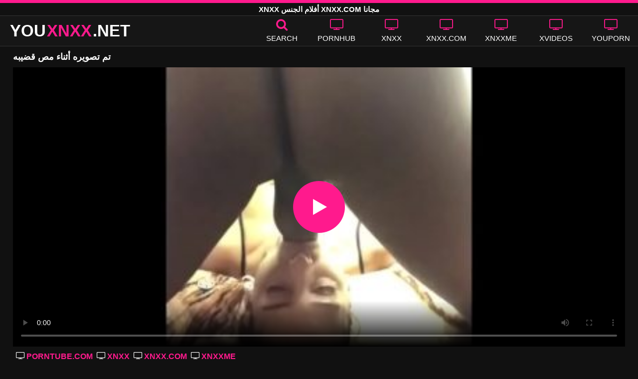

--- FILE ---
content_type: text/html; charset=UTF-8
request_url: https://youxnxx.net/%D8%AA%D9%85-%D8%AA%D8%B5%D9%88%D9%8A%D8%B1%D9%87-%D8%A3%D8%AB%D9%86%D8%A7%D8%A1-%D9%85%D8%B5-%D9%82%D8%B6%D9%8A%D8%A8%D9%87/
body_size: 10632
content:
<!DOCTYPE html><html lang=ar><head><meta charset="utf-8"><meta name="viewport" content="width=device-width, initial-scale=1"><title>تم تصويره أثناء مص قضيبه</title><meta name="description" content="هل تبحث عن أحدث تم تصويره أثناء مص قضيبه إباحي؟ انت في المكان الصحيح! هنا في YOUXNXX.NET لدينا أحدث مقاطع فيديو جنسية عالية الدقة تم تصويره أثناء مص قضيبه!"><meta property="og:type" content="video.other"><meta property="og:title" content="تم تصويره أثناء مص قضيبه"><meta property="og:description" content="هل تبحث عن أحدث تم تصويره أثناء مص قضيبه إباحي؟ انت في المكان الصحيح! هنا في YOUXNXX.NET لدينا أحدث مقاطع فيديو جنسية عالية الدقة تم تصويره أثناء مص قضيبه!"><meta property="og:url" content="https://youxnxx.net/%d8%aa%d9%85-%d8%aa%d8%b5%d9%88%d9%8a%d8%b1%d9%87-%d8%a3%d8%ab%d9%86%d8%a7%d8%a1-%d9%85%d8%b5-%d9%82%d8%b6%d9%8a%d8%a8%d9%87/"><meta property="og:site_name" content="أشرطة الفيديو الإباحية XNXX - أفلام الجنس المجانية XNXX.COM"><meta name="twitter:card" content="summary_large_image"><meta name="twitter:title" content="تم تصويره أثناء مص قضيبه"><meta name="twitter:description" content="هل تبحث عن أحدث تم تصويره أثناء مص قضيبه إباحي؟ انت في المكان الصحيح! هنا في YOUXNXX.NET لدينا أحدث مقاطع فيديو جنسية عالية الدقة تم تصويره أثناء مص قضيبه!"><meta name="twitter:image" content="https://youxnxx.net/thumbs/2997/2997.jpg"><link rel="shortcut icon" href=https://youxnxx.net/favicon.ico type=image/x-icon><link rel=icon href=https://youxnxx.net/favicon.ico type=image/x-icon><style>@font-face{font-family:'icomoon';src:url('/fonts/icomoon.eot');src:url('/fonts/icomoon.eot') format('embedded-opentype'), url('/fonts/icomoon.ttf') format('truetype'), url('/fonts/icomoon.woff') format('woff'), url('/fonts/icomoon.svg') format('svg');font-weight:normal;font-style:normal;font-display:swap}[class^="icon-"],[class*=" icon-"]{font-family:'icomoon' !important;speak:none;font-style:normal;font-weight:normal;font-variant:normal;text-transform:none;line-height:1;-webkit-font-smoothing:antialiased;-moz-osx-font-smoothing:grayscale}.icon-tag:before{content:"\e909"}.icon-clock-o:before{content:"\e900"}.icon-bars:before{content:"\e908"}.icon-calendar:before{content:"\e901"}.icon-tags:before{content:"\e902"}.icon-star:before{content:"\e903"}.icon-tasks:before{content:"\e904"}.icon-television:before{content:"\e905"}.icon-tv:before{content:"\e905"}.icon-search:before{content:"\e906"}.icon-video-camera:before{content:"\e907"}html,body{font-family:'Roboto',sans-serif;background-color:#111;margin:0;padding:0;color:#fff}a{text-decoration:none;color:#fff}a:focus{outline:0}h1,h2,h3,h4{display:block;font-size:18px;margin:0 0 10px;padding:0}h2 b, h3 b, h4 b{color:#fff}input:focus,textarea:focus,select:focus{outline:none}.margin{margin:20px 0}.color{color:#ff1a8d}.inline{width:100%;display:inline-block}.white{color:#fff}.clear{clear:both}.center{text-align:center}.topmarg{margin-top:15px}.top::before{content:"";width:100%;height:6px;display:block;background:#ff1a8d}.top{text-align:center}.top h1, .top span{display:block;font-weight:600;color:#fff;font-size:15px;text-transform:uppercase;margin:0;padding:5px 0;line-height:15px}header{width:100%;height:60px;background:#161616;display:flex;border-top:1px solid #333;border-bottom:1px solid #333}.header-wrap{width:100%;max-width:1320px;margin:0 auto;-webkit-box-pack:justify;justify-content:space-between;-webkit-box-align:center;align-items:center;display:flex}.mobile-menu{cursor:pointer;width:50px;margin-top:5px;display:none}.mobile-menu svg{fill:#ff1a8d;box-sizing:border-box}.mob-header{height:110px}.onlymob{display:none}.banmob{display:none;margin:10px 0 5px;text-align:center}.logo{float:left;font-weight:900;font-size:33px;margin-left:20px}.logo-word-a,.logo-word-b{margin-right:2px}.logo-word-a{color:#ff1a8d}.logo:hover>.logo-word-b{color:#ff1a8d}.logo:hover>.logo-word-a{color:#fff}nav ul{display:flex;margin:0;padding:0;list-style:none}nav li{width:110px}nav li a:hover>i.color{color:#fff}nav li a:hover{color:#ff1a8d}nav li a,.searchbox{color:#FFF;display:flex;align-items:center;font-size:25px;font-weight:400;line-height:55px;text-transform:uppercase;text-decoration:none;flex-direction:column}.text-menu{font-size:15px;line-height:20px;margin:5px 0 0}.search-video{font-size:28px;display:none}main{width:96%;margin:10px auto 20px;max-width:1320px;min-height:750px}main::after{content:"";display:table;width:100%}.tags{font-size:13px;margin:0 0 20px;width:100%;float:left}.tags li{display:inline-block;margin:0 0.5% 10px 0.5%;width:19%}.player-wrapper{width:100%}.player{height:560px;position:relative}#mid_ban{flex-direction:column;align-items:center;cursor:pointer;display:flex;align-content:center;border:1px solid #111;position:absolute;left:50%;top:45%;transform:translate(-50%,-50%);margin-right:-50%;z-index:20;background-color:#111;max-width:300px;max-height:250px}.close_button{position:absolute;background:#000 url(/images/closebtn.svg) no-repeat scroll center center;height:30px;width:30px;top:0;right:0;background-size:30px 30px;cursor:pointer;padding:1px;z-index:31}.close_adv{position:absolute;bottom:0;left:50%;right:50%;text-align:center;line-height:24px;color:#fff;transform:translate(-50%,0);width:150px;bottom:-30px;background:#000;border:1px solid #5b5a5a}.video-description{padding:7px 0 0 2px;color:#c6c6c6}.video-description b{color:#fff}.bolded{font-weight:700;margin:0 0 0 4px;color:#ff1a8d;line-height:25px}.bolded:hover{color:#fff}.similar{margin:15px 0}.more-videos{text-align:center;margin:20px 0;width:100%;display:inline-block}.more-videos a{width:260px;background-color:#ff1a8d;color:#000;padding:10px 0;border-radius:2px;display:inline-block}.top-tags{position:relative;width:100%;text-align:center;overflow:hidden;text-overflow:ellipsis}.top-tag{display:inline-block;background-color:#2f2c2c;color:#ddd;font-weight:700;font-size:13px;height:40px;line-height:40px;padding:0 15px;margin:4px 3px;border-radius:4px;-webkit-transition:background-color .15s linear;transition:background-color .15s linear;white-space:nowrap}.top-tag:hover{background-color:#ff1a8d}article{position:relative;float:left;margin:0 0.5% 15px;width:24%;height:auto}article .video-item{width:100%;display:block;margin:auto}article img{width:100%;height:100%;border-radius:5px;position:absolute;top:0;bottom:0;object-fit:cover}article .videothumb{width:100%;position:relative;padding-top:55%;display:block}article .video-title{font-size:14px;margin-top:5px;color:#fff;line-height:16px;height:18px;overflow:hidden;text-overflow:ellipsis;white-space:nowrap;display:block}article a:hover>.video-title{color:#ff1a8d}.video-title-cat{float:left;font-size:15px;margin-left:2px;font-weight:bold}.video-hd{padding:0 5px 1px;background:rgba(222, 38, 0, 0.9);color:#fff;position:absolute;top:3px;right:3px;border-radius:5px;font-size:15px;font-weight:bold}.video-found{float:right;font-size:15px}.video-time{position:absolute;display:block;right:3px;bottom:3px;color:#fff;background:rgba(0, 0, 0, 0.77);border-radius:4px;padding:4px 6px;text-align:center;font-size:14px}.pages{margin:30px 0;text-align:center;clear:both}.current{background-color:#ff1a8d !important}.page-item:hover{background-color:#ff1a8d !important}.page-item{background-color:#2f2c2c;border:none;color:#fff;font-size:15px;line-height:40px;padding:14px;margin:0 2px;font-weight:normal;-webkit-transition:background-color .15s linear;transition:background-color .15s linear}.np-page{display:inline-block;width:47%;margin:0 1%;background-color:#ff1a8d;color:#000;padding:10px 0;border-radius:2px}.list-trends{margin:0 0 20px;font-size:14px;padding:0;display:inline-block;width:100%}.list-trends li{float:left;width:19%;margin:0.25% 0.5%;padding:10px 0;border-bottom:1px solid #444;white-space:nowrap;text-overflow:ellipsis;overflow:hidden}.list-trends li a{font-weight:bold}.list-trends li a:hover{color:#ff1a8d}.site-description{font-size:14px;margin:0 0 20px;display:inline-block}.site-description a{color:#ff1a8d}.site-description p{margin:4px 0 7px;color:#f4f4f4}.search-pop{position:absolute;display:none;top:10%;min-height:41px;max-height:451px;height:41px;width:80%;left:50%;-webkit-transform:translateX(-50%);transform:translateX(-50%);background:#fff;-webkit-box-shadow:-23.9px 29.5px 43px 0 rgba(0, 0, 0, 0.28);box-shadow:-23.9px 29.5px 43px 0 rgba(0, 0, 0, 0.28);border:solid 10px #ff1a8d;max-width:430px;padding:20px 30px 20px 20px;z-index:9999}.search-text{height:40px;padding:0 45px 0 15px;border:1px solid #ccc;border-radius:20px;background:#fff;color:#303030;font-size:18px;line-height:40px;box-sizing:border-box;transition:box-shadow .15s ease;float:left;width:100%}.search-submit{border:0;right:10px;margin-left:-37px;background:none;cursor:pointer;padding:7px 0 0;font-size:22px}.search-pop-close::before,.search-pop-close::after{content:'';position:absolute;top:50%;left:50%;-webkit-transform:translate(-50%, -50%) rotate(45deg);transform:translate(-50%, -50%) rotate(45deg);width:2px;height:30px;background-color:#fff}.search-pop-close::after{-webkit-transform:translate(-50%, -50%) rotate(-45deg);transform:translate(-50%, -50%) rotate(-45deg)}.search-pop-close{position:absolute;top:-35px;right:-35px;width:60px;height:60px;border-radius:50px;background-color:#ff1a8d;cursor:pointer}video{width:100%;height:100%;background:#000}video:focus{outline:0}#video-play{position:absolute;top:50%;left:50%;transform:translate(-50%, -50%);width:6.5em;height:6.5em;background-color:#ff1a8d;border-radius:50%;display:flex;justify-content:center;align-items:center;cursor:pointer;border:none;transition:opacity 0.3s}#video-play::before{content:'';display:inline-block;width:0;height:0;font-size:40px;margin-left:5px;border-left:0.7em solid white;border-top:0.4em solid transparent;border-bottom:0.4em solid transparent}.playing #video-play{display:none}footer{width:100%;text-align:center;background:#161616;border-top:1px solid #333;color:#d0d0d0;font-size:12px;padding:5px 0;line-height:30px}footer a{color:#fff;font-size:15px;font-weight:700;margin:0 10px}footer p{margin:10px 0;line-height:15px}@media (max-width: 1025px){h1,h2,h3,h4{font-size:16px}.header-wrap{width:98%;margin:0 1%}main{width:98%;margin:10px 1% 15px}article{width:32%;margin:0 0.66% 15px}.mobile-menu,.search-video{display:block}.logo{margin:0 auto;float:unset}nav ul{position:absolute;z-index:999;width:100%;background:#303030;display:block}nav li{width:100%;border-bottom:1px solid #000;height:45px}nav li a{display:block;position:relative;height:22px;line-height:20px;background:#303030;font-size:15px;padding:12px 0 0 10px}nav{display:none;width:100%;position:absolute;top:93px;margin:0 0 0 -10px;padding:2px 0 0 0;border-top:1px solid #444}ul>li.nomob{display:none}.text-menu{margin:0 0 0 5px}.top-tags{display:none}.site-desc{font-size:14px}.player{height:54vw}.video-item{width:32%;margin:0 0.66% 15px}.video-hd{font-size:13px}.page-item{display:none}.np-page{font-size:13px;display:inline-block}.search-pop{width:70%}.onlymob,.banmob{display:block !important;z-index:113}.list-trends li{width:31%;margin:0.25% 1%}}@media (max-width: 768px){#mid_ban img{width:190px !important;height:150px !important}article{width:48%;margin:0 1% 15px}.list-trends li{width:48%;margin:0.25% 1%}}@media (max-width: 480px){h1,h2,h3,h4{font-size:16px}p{font-size:14px}.logo{font-size:23px}.header-wrap{width:97%;margin:0 1.5%}.mobile-menu,.search-video{font-size:23px;margin-top:3px}main{width:96%;margin:10px auto 15px}.player{height:55vw;max-height:90vw;margin:0 -1.5%}#video-play{top:48%;width:5.5em;height:5.5em}article{width:100%;margin:0 0 12px}.half{width:48% !important;margin:0 1% 15px !important}.list-trends li{width:98%;margin:0.5% 1%}.search-pop-close::before,.search-pop-close::after{height:20px}.search-pop{padding:15px 20px 15px 15px;border:solid 7px #ff1a8d}.search-pop-close{top:-23px;right:-23px;width:40px;height:40px}.search-text{font-size:16px}.video-description{padding:3px 0 0 2px;font-size:14px}}</style><meta name='robots' content='max-image-preview:large'><style id=wp-img-auto-sizes-contain-inline-css>img:is([sizes=auto i],[sizes^="auto," i]){contain-intrinsic-size:3000px 1500px}</style></head><body><div class=top> <span>XNXX أفلام الجنس XNXX.COM مجانا</span></div><header><div class=header-wrap><div class=mobile-menu id=mobile-menu onclick=mobile_menu()> <svg viewBox="0 0 24 24"><rect y=7 x=4 width=14 height=2.5 rx=1></rect><rect y=11 x=4 width=14 height=2.5 rx=1></rect><rect y=15 x=4 width=14 height=2.5 rx=1></rect></svg></div> <a class=logo href=/ target=_self title="الجنس XNXX"><span class=logo-word-b>YOU</span><span class=logo-word-a>XNXX</span><span class=logo-word-b>.NET</span></a><nav><ul> <li class=nomob><div class=searchbox onclick=search_show()><i class="color icon-search"></i> <span class=text-menu>Search</span></div></li> <li><a href=https://youxnxx.net/cat/pornhub/ title=PORNHUB><i class="color icon-tv"></i> <span class=text-menu>PORNHUB</span></a></li><li><a href=https://youxnxx.net/cat/xnxx/ title=XNXX><i class="color icon-tv"></i> <span class=text-menu>XNXX</span></a></li><li><a href=https://youxnxx.net/cat/xnxx-com/ title=XNXX.COM><i class="color icon-tv"></i> <span class=text-menu>XNXX.COM</span></a></li><li><a href=https://youxnxx.net/cat/xnxxme/ title=XNXXME><i class="color icon-tv"></i> <span class=text-menu>XNXXME</span></a></li><li><a href=https://youxnxx.net/cat/xvideos/ title=XVIDEOS><i class="color icon-tv"></i> <span class=text-menu>XVIDEOS</span></a></li><li><a href=https://youxnxx.net/cat/youporn/ title=YOUPORN><i class="color icon-tv"></i> <span class=text-menu>YOUPORN</span></a></li><li class=onlymob><a href=https://youxnxx.net/cat/chaturbate/ title=CHATURBATE><i class="color icon-tv"></i> <span class=text-menu>CHATURBATE</span></a></li><li class=onlymob><a href=https://youxnxx.net/cat/ixxx/ title=iXXX><i class="color icon-tv"></i> <span class=text-menu>iXXX</span></a></li><li class=onlymob><a href=https://youxnxx.net/cat/onlyfans/ title=ONLYFANS><i class="color icon-tv"></i> <span class=text-menu>ONLYFANS</span></a></li><li class=onlymob><a href=https://youxnxx.net/cat/porn-com/ title=PORN.COM><i class="color icon-tv"></i> <span class=text-menu>PORN.COM</span></a></li><li class=onlymob><a href=https://youxnxx.net/cat/pornelos/ title=PORNELOS><i class="color icon-tv"></i> <span class=text-menu>PORNELOS</span></a></li><li class=onlymob><a href=https://youxnxx.net/cat/pornokk/ title=PORNOKK><i class="color icon-tv"></i> <span class=text-menu>PORNOKK</span></a></li><li class=onlymob><a href=https://youxnxx.net/cat/porntube-com/ title=PORNTUBE.COM><i class="color icon-tv"></i> <span class=text-menu>PORNTUBE.COM</span></a></li><li class=onlymob><a href=https://youxnxx.net/cat/redtube/ title=REDTUBE><i class="color icon-tv"></i> <span class=text-menu>REDTUBE</span></a></li><li class=onlymob><a href=https://youxnxx.net/cat/xhamster/ title=XHAMSTER><i class="color icon-tv"></i> <span class=text-menu>XHAMSTER</span></a></li><li class=onlymob><a href=https://youxnxx.net/cat/xxnx/ title=XXNX><i class="color icon-tv"></i> <span class=text-menu>XXNX</span></a></li><li class=onlymob><a href=https://youxnxx.net/cat/xxx-com/ title=XXX.COM><i class="color icon-tv"></i> <span class=text-menu>XXX.COM</span></a></li></ul></nav><div class=search-video id=search-video onclick=search_show()> <i class=icon-search></i></div><div class=search-pop id=search-pop><form action=/ method=get> <input class=search-text id=search-text maxlength=120 placeholder=Search name=s value type=text> <button type=submit title=Find class=search-submit> <i class=icon-search></i> </button></form><div class=search-pop-close onclick=search_show()></div></div></div></header><main><h1>تم تصويره أثناء مص قضيبه</h1><div class=player id=video><video id=videoplayer preload=none poster=/thumbs/2997/2997.jpg controls playsinline> <source src="https://cdn.youxnxx.net/video/?v=2997&e=1768984668&t=NjNBcnVGS3VRZXY1dUNOVEpEc0tnQT09" type=application/vnd.apple.mpegurl></video><div id=video-play></div></div><div class=video-description> <a href=https://youxnxx.net/cat/porntube-com/ title=PORNTUBE.COM class=bolded><i class="white icon-tv"></i> PORNTUBE.COM</a> <a href=https://youxnxx.net/cat/xnxx/ title=XNXX class=bolded><i class="white icon-tv"></i> XNXX</a> <a href=https://youxnxx.net/cat/xnxx-com/ title=XNXX.COM class=bolded><i class="white icon-tv"></i> XNXX.COM</a> <a href=https://youxnxx.net/cat/xnxxme/ title=XNXXME class=bolded><i class="white icon-tv"></i> XNXXME</a></div><div class=video-description> <a href="https://youxnxx.net/?s=Violetsapples" class=bolded title=Violetsapples><i class="white icon-tv"></i> Violetsapples</a></div><div class=video-description> <a class=bolded href=https://youxnxx.net/tag/%d8%a3%d8%ab%d9%86%d8%a7%d8%a1/  title=أثناء><i class="white icon-tag"></i> أثناء</a> <a class=bolded href=https://youxnxx.net/tag/%d8%aa%d8%b5%d9%88%d9%8a%d8%b1%d9%87/  title=تصويره><i class="white icon-tag"></i> تصويره</a> <a class=bolded href=https://youxnxx.net/tag/%d9%82%d8%b6%d9%8a%d8%a8%d9%87/  title=قضيبه><i class="white icon-tag"></i> قضيبه</a></div><h2 class="similar"><i class="color icon-video-camera"></i> مقاطع فيديو XNXX مماثلة</h2><article class=half><div class=video-item> <a class=videothumb href=https://youxnxx.net/%d8%a7%d9%85%d8%b1%d8%a3%d8%a9-%d8%b1%d9%88%d9%85%d8%a7%d9%86%d9%8a%d8%a9-%d8%aa%d9%85-%d8%aa%d8%b5%d9%88%d9%8a%d8%b1%d9%87%d8%a7-%d8%a8%d9%87%d8%a7%d8%aa%d9%81-%d8%b5%d8%af%d9%8a%d9%82%d9%87%d8%a7/ title="امرأة رومانية تم تصويرها بهاتف صديقها المحمول أثناء ممارسة الجنس"> <img src="[data-uri]" width=350 height=197 alt="امرأة رومانية تم تصويرها بهاتف صديقها المحمول أثناء ممارسة الجنس" data-lazy-src=/thumbs/1127/1127.jpg> </a> <a class=video-title href=https://youxnxx.net/%d8%a7%d9%85%d8%b1%d8%a3%d8%a9-%d8%b1%d9%88%d9%85%d8%a7%d9%86%d9%8a%d8%a9-%d8%aa%d9%85-%d8%aa%d8%b5%d9%88%d9%8a%d8%b1%d9%87%d8%a7-%d8%a8%d9%87%d8%a7%d8%aa%d9%81-%d8%b5%d8%af%d9%8a%d9%82%d9%87%d8%a7/ title="امرأة رومانية تم تصويرها بهاتف صديقها المحمول أثناء ممارسة الجنس">امرأة رومانية تم تصويرها بهاتف صديقها المحمول أثناء ممارسة الجنس</a></div></article><article class=half><div class=video-item> <a class=videothumb href=https://youxnxx.net/%d9%8a%d8%aa%d9%81%d8%a7%d8%ac%d8%a3-%d8%b9%d9%86%d8%af%d9%85%d8%a7-%d9%8a%d8%b1%d9%89-%d8%a3%d9%86%d9%87-%d8%aa%d9%85-%d8%aa%d8%b5%d9%88%d9%8a%d8%b1%d9%87%d8%a7-%d8%a3%d8%ab%d9%86%d8%a7%d8%a1-%d9%85/ title="يتفاجأ عندما يرى أنه تم تصويرها أثناء مص إباحي"> <img src="[data-uri]" width=350 height=197 alt="يتفاجأ عندما يرى أنه تم تصويرها أثناء مص إباحي" data-lazy-src=/thumbs/3509/3509.jpg> </a> <a class=video-title href=https://youxnxx.net/%d9%8a%d8%aa%d9%81%d8%a7%d8%ac%d8%a3-%d8%b9%d9%86%d8%af%d9%85%d8%a7-%d9%8a%d8%b1%d9%89-%d8%a3%d9%86%d9%87-%d8%aa%d9%85-%d8%aa%d8%b5%d9%88%d9%8a%d8%b1%d9%87%d8%a7-%d8%a3%d8%ab%d9%86%d8%a7%d8%a1-%d9%85/ title="يتفاجأ عندما يرى أنه تم تصويرها أثناء مص إباحي">يتفاجأ عندما يرى أنه تم تصويرها أثناء مص إباحي</a></div></article><article class=half><div class=video-item> <a class=videothumb href=https://youxnxx.net/%d9%87%d8%b2%d8%a9-%d8%a7%d9%84%d8%ac%d9%85%d8%a7%d8%b9-%d8%a7%d9%84%d8%b1%d9%88%d9%85%d8%a7%d9%86%d9%8a%d8%a9-xxx-%d9%85%d8%b9-%d8%b4%d9%82%d8%b1%d8%a7%d8%a1-%d8%aa%d9%85-%d8%aa%d8%b5%d9%88%d9%8a/ title="هزة الجماع الرومانية xxx مع شقراء تم تصويرها أثناء ممارسة الجنس"> <img src="[data-uri]" width=350 height=197 alt="هزة الجماع الرومانية xxx مع شقراء تم تصويرها أثناء ممارسة الجنس" data-lazy-src=/thumbs/7916/7916.jpg> </a> <a class=video-title href=https://youxnxx.net/%d9%87%d8%b2%d8%a9-%d8%a7%d9%84%d8%ac%d9%85%d8%a7%d8%b9-%d8%a7%d9%84%d8%b1%d9%88%d9%85%d8%a7%d9%86%d9%8a%d8%a9-xxx-%d9%85%d8%b9-%d8%b4%d9%82%d8%b1%d8%a7%d8%a1-%d8%aa%d9%85-%d8%aa%d8%b5%d9%88%d9%8a/ title="هزة الجماع الرومانية xxx مع شقراء تم تصويرها أثناء ممارسة الجنس">هزة الجماع الرومانية xxx مع شقراء تم تصويرها أثناء ممارسة الجنس</a></div></article><article class=half><div class=video-item> <a class=videothumb href=https://youxnxx.net/%d9%85%d9%8a%d9%84%d9%81-%d8%aa%d8%a4%d8%ae%d8%b0-%d8%a5%d9%84%d9%89-%d9%82%d8%b6%d9%8a%d8%a8%d9%87-%d8%a3%d8%ab%d9%86%d8%a7%d8%a1-%d9%86%d9%88%d9%85%d9%87-%d8%b9%d9%86%d8%af%d9%85%d8%a7-%d9%8a%d8%b1/ title="ميلف تؤخذ إلى قضيبه أثناء نومه عندما يرى الحمار لطيف جدا"> <img src="[data-uri]" width=350 height=197 alt="ميلف تؤخذ إلى قضيبه أثناء نومه عندما يرى الحمار لطيف جدا" data-lazy-src=/thumbs/3341/3341.jpg> </a> <a class=video-title href=https://youxnxx.net/%d9%85%d9%8a%d9%84%d9%81-%d8%aa%d8%a4%d8%ae%d8%b0-%d8%a5%d9%84%d9%89-%d9%82%d8%b6%d9%8a%d8%a8%d9%87-%d8%a3%d8%ab%d9%86%d8%a7%d8%a1-%d9%86%d9%88%d9%85%d9%87-%d8%b9%d9%86%d8%af%d9%85%d8%a7-%d9%8a%d8%b1/ title="ميلف تؤخذ إلى قضيبه أثناء نومه عندما يرى الحمار لطيف جدا">ميلف تؤخذ إلى قضيبه أثناء نومه عندما يرى الحمار لطيف جدا</a></div></article><article class=half><div class=video-item> <a class=videothumb href=https://youxnxx.net/%d9%8a%d8%ac%d9%84%d8%b3-%d9%88%d8%b1%d8%a3%d8%b3%d9%87-%d8%a8%d9%8a%d9%86-%d8%ab%d8%af%d9%8a%d9%8a%d9%87-%d8%a7%d9%84%d9%83%d8%a8%d9%8a%d8%b1%d9%8a%d9%86-%d8%a3%d8%ab%d9%86%d8%a7%d8%a1-%d9%81%d8%b1/ title="يجلس ورأسه بين ثدييه الكبيرين أثناء فرك قضيبه الكبير"> <img src="[data-uri]" width=350 height=197 alt="يجلس ورأسه بين ثدييه الكبيرين أثناء فرك قضيبه الكبير" data-lazy-src=/thumbs/2911/2911.jpg> </a> <a class=video-title href=https://youxnxx.net/%d9%8a%d8%ac%d9%84%d8%b3-%d9%88%d8%b1%d8%a3%d8%b3%d9%87-%d8%a8%d9%8a%d9%86-%d8%ab%d8%af%d9%8a%d9%8a%d9%87-%d8%a7%d9%84%d9%83%d8%a8%d9%8a%d8%b1%d9%8a%d9%86-%d8%a3%d8%ab%d9%86%d8%a7%d8%a1-%d9%81%d8%b1/ title="يجلس ورأسه بين ثدييه الكبيرين أثناء فرك قضيبه الكبير">يجلس ورأسه بين ثدييه الكبيرين أثناء فرك قضيبه الكبير</a></div></article><article class=half><div class=video-item> <a class=videothumb href=https://youxnxx.net/%d9%8a%d9%88%d9%82%d9%81-%d8%a7%d9%84%d8%b3%d9%8a%d8%a7%d8%b1%d8%a9-%d9%84%d9%8a%d9%85%d8%a7%d8%b1%d8%b3-%d8%a7%d9%84%d8%ac%d9%86%d8%b3-%d9%85%d8%b9-raluca-%d9%81%d9%8a-%d8%a7%d9%84%d8%ba%d8%a7%d8%a8/ title="يوقف السيارة ليمارس الجنس مع raluca في الغابة الذي يمص قضيبه أثناء المشي"> <img src="[data-uri]" width=350 height=197 alt="يوقف السيارة ليمارس الجنس مع raluca في الغابة الذي يمص قضيبه أثناء المشي" data-lazy-src=/thumbs/2954/2954.jpg> </a> <a class=video-title href=https://youxnxx.net/%d9%8a%d9%88%d9%82%d9%81-%d8%a7%d9%84%d8%b3%d9%8a%d8%a7%d8%b1%d8%a9-%d9%84%d9%8a%d9%85%d8%a7%d8%b1%d8%b3-%d8%a7%d9%84%d8%ac%d9%86%d8%b3-%d9%85%d8%b9-raluca-%d9%81%d9%8a-%d8%a7%d9%84%d8%ba%d8%a7%d8%a8/ title="يوقف السيارة ليمارس الجنس مع raluca في الغابة الذي يمص قضيبه أثناء المشي">يوقف السيارة ليمارس الجنس مع raluca في الغابة الذي يمص قضيبه أثناء المشي</a></div></article><article class=half><div class=video-item> <a class=videothumb href=https://youxnxx.net/%d9%88%d9%8a%d8%a3%d8%ae%d8%b0-%d9%85%d9%8a%d9%84%d9%81%d8%a7-%d8%a5%d9%84%d9%89-%d9%82%d8%b6%d9%8a%d8%a8%d9%87-%d8%a3%d8%ab%d9%86%d8%a7%d8%a1-%d9%86%d9%88%d9%85%d9%87-%d8%a7%d9%84%d8%a7%d8%a8%d8%a7/ title="ويأخذ ميلفا إلى قضيبه أثناء نومه الاباحية في الكوخ في براسوف"> <img src="[data-uri]" width=350 height=197 alt="ويأخذ ميلفا إلى قضيبه أثناء نومه الاباحية في الكوخ في براسوف" data-lazy-src=/thumbs/2034/2034.jpg> </a> <a class=video-title href=https://youxnxx.net/%d9%88%d9%8a%d8%a3%d8%ae%d8%b0-%d9%85%d9%8a%d9%84%d9%81%d8%a7-%d8%a5%d9%84%d9%89-%d9%82%d8%b6%d9%8a%d8%a8%d9%87-%d8%a3%d8%ab%d9%86%d8%a7%d8%a1-%d9%86%d9%88%d9%85%d9%87-%d8%a7%d9%84%d8%a7%d8%a8%d8%a7/ title="ويأخذ ميلفا إلى قضيبه أثناء نومه الاباحية في الكوخ في براسوف">ويأخذ ميلفا إلى قضيبه أثناء نومه الاباحية في الكوخ في براسوف</a></div></article><article class=half><div class=video-item> <a class=videothumb href=https://youxnxx.net/%d9%8a%d8%b6%d8%b9-%d9%8a%d8%af%d9%87-%d9%81%d9%8a-%d8%a8%d9%88%d8%b3%d9%87%d8%a7-%d9%88%d9%8a%d9%85%d8%b5-%d9%82%d8%b6%d9%8a%d8%a8%d9%87-%d8%a3%d8%ab%d9%86%d8%a7%d8%a1-%d8%a7%d9%84%d9%84%d8%b9%d8%a8/ title="يضع يده في بوسها ويمص قضيبه أثناء اللعب"> <img src="[data-uri]" width=350 height=197 alt="يضع يده في بوسها ويمص قضيبه أثناء اللعب" data-lazy-src=/thumbs/505/505.jpg> </a> <a class=video-title href=https://youxnxx.net/%d9%8a%d8%b6%d8%b9-%d9%8a%d8%af%d9%87-%d9%81%d9%8a-%d8%a8%d9%88%d8%b3%d9%87%d8%a7-%d9%88%d9%8a%d9%85%d8%b5-%d9%82%d8%b6%d9%8a%d8%a8%d9%87-%d8%a3%d8%ab%d9%86%d8%a7%d8%a1-%d8%a7%d9%84%d9%84%d8%b9%d8%a8/ title="يضع يده في بوسها ويمص قضيبه أثناء اللعب">يضع يده في بوسها ويمص قضيبه أثناء اللعب</a></div></article><article class=half><div class=video-item> <a class=videothumb href=https://youxnxx.net/%d8%a7%d9%84%d8%ac%d9%86%d8%b3-%d8%aa%d9%85-%d8%aa%d8%b5%d9%88%d9%8a%d8%b1%d9%87-%d8%b9%d9%86%d8%af%d9%85%d8%a7-%d9%8a%d8%b6%d8%b9-%d9%82%d8%b6%d9%8a%d8%a8%d9%87-%d8%a8%d8%a7%d9%84%d9%83%d8%a7%d9%85/ title="الجنس تم تصويره عندما يضع قضيبه بالكامل في مهبلها"> <img src="[data-uri]" width=350 height=197 alt="الجنس تم تصويره عندما يضع قضيبه بالكامل في مهبلها" data-lazy-src=/thumbs/3992/3992.jpg> </a> <a class=video-title href=https://youxnxx.net/%d8%a7%d9%84%d8%ac%d9%86%d8%b3-%d8%aa%d9%85-%d8%aa%d8%b5%d9%88%d9%8a%d8%b1%d9%87-%d8%b9%d9%86%d8%af%d9%85%d8%a7-%d9%8a%d8%b6%d8%b9-%d9%82%d8%b6%d9%8a%d8%a8%d9%87-%d8%a8%d8%a7%d9%84%d9%83%d8%a7%d9%85/ title="الجنس تم تصويره عندما يضع قضيبه بالكامل في مهبلها">الجنس تم تصويره عندما يضع قضيبه بالكامل في مهبلها</a></div></article><article class=half><div class=video-item> <a class=videothumb href=https://youxnxx.net/%d8%b4%d8%b1%d9%8a%d9%83-%d8%aa%d8%ac%d8%a7%d8%b1%d9%8a-%d8%aa%d9%85-%d8%aa%d8%b5%d9%88%d9%8a%d8%b1%d9%87-%d9%81%d9%8a-%d8%a7%d9%84%d9%85%d8%a7%d8%a1-%d8%a8%d9%8a%d9%86%d9%85%d8%a7-%d9%8a%d8%af%d8%ae/ title="شريك تجاري تم تصويره في الماء بينما يدخل قضيبها كسها"> <img src="[data-uri]" width=350 height=197 alt="شريك تجاري تم تصويره في الماء بينما يدخل قضيبها كسها" data-lazy-src=/thumbs/3491/3491.jpg> </a> <a class=video-title href=https://youxnxx.net/%d8%b4%d8%b1%d9%8a%d9%83-%d8%aa%d8%ac%d8%a7%d8%b1%d9%8a-%d8%aa%d9%85-%d8%aa%d8%b5%d9%88%d9%8a%d8%b1%d9%87-%d9%81%d9%8a-%d8%a7%d9%84%d9%85%d8%a7%d8%a1-%d8%a8%d9%8a%d9%86%d9%85%d8%a7-%d9%8a%d8%af%d8%ae/ title="شريك تجاري تم تصويره في الماء بينما يدخل قضيبها كسها">شريك تجاري تم تصويره في الماء بينما يدخل قضيبها كسها</a></div></article><article class=half><div class=video-item> <a class=videothumb href=https://youxnxx.net/xxx-%d9%85%d8%b9-%d8%a7%d9%84%d9%87%d8%b1%d8%a7%d8%aa-%d8%a7%d9%84%d8%aa%d9%8a-%d9%8a%d8%aa%d9%85-%d8%aa%d8%b5%d9%88%d9%8a%d8%b1%d9%87%d8%a7-%d8%b9%d9%86%d8%af%d9%85%d8%a7-%d9%8a%d8%af%d8%ae%d9%84/ title="xxx مع الهرات التي يتم تصويرها عندما يدخل قضيبهم الهرات الكبيرة"> <img src="[data-uri]" width=350 height=197 alt="xxx مع الهرات التي يتم تصويرها عندما يدخل قضيبهم الهرات الكبيرة" data-lazy-src=/thumbs/4041/4041.jpg> </a> <a class=video-title href=https://youxnxx.net/xxx-%d9%85%d8%b9-%d8%a7%d9%84%d9%87%d8%b1%d8%a7%d8%aa-%d8%a7%d9%84%d8%aa%d9%8a-%d9%8a%d8%aa%d9%85-%d8%aa%d8%b5%d9%88%d9%8a%d8%b1%d9%87%d8%a7-%d8%b9%d9%86%d8%af%d9%85%d8%a7-%d9%8a%d8%af%d8%ae%d9%84/ title="xxx مع الهرات التي يتم تصويرها عندما يدخل قضيبهم الهرات الكبيرة">xxx مع الهرات التي يتم تصويرها عندما يدخل قضيبهم الهرات الكبيرة</a></div></article><article class=half><div class=video-item> <a class=videothumb href=https://youxnxx.net/%d9%8a%d8%b1%d9%8a%d8%af-%d8%a7%d9%84%d9%85%d9%86%d8%ad%d8%b1%d9%81-%d8%a7%d9%84%d9%85%d9%88%d8%b4%d9%88%d9%85-%d8%a3%d9%86-%d9%8a%d8%aa%d9%85-%d8%aa%d8%b5%d9%88%d9%8a%d8%b1%d9%87-%d8%b9%d9%86%d8%af/ title="يريد المنحرف الموشوم أن يتم تصويره عندما تحصل على قضيبه في مؤخرتها"> <img src="[data-uri]" width=350 height=197 alt="يريد المنحرف الموشوم أن يتم تصويره عندما تحصل على قضيبه في مؤخرتها" data-lazy-src=/thumbs/2294/2294.jpg> </a> <a class=video-title href=https://youxnxx.net/%d9%8a%d8%b1%d9%8a%d8%af-%d8%a7%d9%84%d9%85%d9%86%d8%ad%d8%b1%d9%81-%d8%a7%d9%84%d9%85%d9%88%d8%b4%d9%88%d9%85-%d8%a3%d9%86-%d9%8a%d8%aa%d9%85-%d8%aa%d8%b5%d9%88%d9%8a%d8%b1%d9%87-%d8%b9%d9%86%d8%af/ title="يريد المنحرف الموشوم أن يتم تصويره عندما تحصل على قضيبه في مؤخرتها">يريد المنحرف الموشوم أن يتم تصويره عندما تحصل على قضيبه في مؤخرتها</a></div></article><div class=more-videos> <a href=https://youxnxx.net title="فيديوهات اكثر">فيديوهات اكثر</a></div></main><footer> <a href=https://youxnxx.net/dmca/ title=DMCA>DMCA</a> <a href=https://youxnxx.net/2257-info/ title=2257>2257</a> <a href=https://youxnxx.net/tos/ title="Terms & Conditions">Terms & Conditions</a> <a href=https://youxnxx.net/contact/ title=Contact>Contact</a><p>© 2026 - YOUXNXX.NET.</p></footer> <script>window.lazyLoadOptions={elements_selector:"img[data-lazy-src],.rocket-lazyload",data_src:"lazy-src",data_srcset:"lazy-srcset",data_sizes:"lazy-sizes",class_loading:"lazyloading",class_loaded:"lazyloaded",threshold:300,callback_loaded:function(element){if(element.tagName==="IFRAME"&&element.dataset.rocketLazyload=="fitvidscompatible"){if(element.classList.contains("lazyloaded")){if(typeof window.jQuery!="undefined"){if(jQuery.fn.fitVids){jQuery(element).parent().fitVids()}}}}}};window.addEventListener('LazyLoad::Initialized',function(e){var lazyLoadInstance=e.detail.instance;if(window.MutationObserver){var observer=new MutationObserver(function(mutations){var image_count=0;var iframe_count=0;var rocketlazy_count=0;mutations.forEach(function(mutation){for(i=0;i<mutation.addedNodes.length;i++){if(typeof mutation.addedNodes[i].getElementsByTagName!=='function'){return};if(typeof mutation.addedNodes[i].getElementsByClassName!=='function'){return};images=mutation.addedNodes[i].getElementsByTagName('img');is_image=mutation.addedNodes[i].tagName=="IMG";iframes=mutation.addedNodes[i].getElementsByTagName('iframe');is_iframe=mutation.addedNodes[i].tagName=="IFRAME";rocket_lazy=mutation.addedNodes[i].getElementsByClassName('rocket-lazyload');image_count+=images.length;iframe_count+=iframes.length;rocketlazy_count+=rocket_lazy.length;if(is_image){image_count+=1};let t,e;const n=new Set,o=document.createElement("link"),xa=o.relList&&o.relList.supports&&o.relList.supports("prefetch")&&window.IntersectionObserver&&"isIntersecting"in IntersectionObserverEntry.prototype,s="instantAllowQueryString"in document.body.dataset,a="instantAllowExternalLinks"in document.body.dataset,r="instantWhitelist"in document.body.dataset,c="instantMousedownShortcut"in document.body.dataset,d=1111;let l=65,u=!1,f=!1,m=!1;if("instantIntensity"in document.body.dataset){const t=document.body.dataset.instantIntensity;if("mousedown"==t.substr(0,"mousedown".length))u=!0,"mousedown-only"==t&&(f=!0);else if("viewport"==t.substr(0,"viewport".length))navigator.connection&&(navigator.connection.saveData||navigator.connection.effectiveType&&navigator.connection.effectiveType.includes("2g"))||("viewport"==t?document.documentElement.clientWidth*document.documentElement.clientHeight<45e4&&(m=!0):"viewport-all"==t&&(m=!0));else{const e=parseInt(t);isNaN(e)||(l=e)}}if(xa){const n={capture:!0,passive:!0};if(f||document.addEventListener("touchstart",function(t){e=performance.now();const n=t.target.closest("a");if(!h(n))return;v(n.href)},n),u?c||document.addEventListener("mousedown",function(t){const e=t.target.closest("a");if(!h(e))return;v(e.href)},n):document.addEventListener("mouseover",function(n){if(performance.now()-e<d)return;const o=n.target.closest("a");if(!h(o))return;o.addEventListener("mouseout",p,{passive:!0}),t=setTimeout(()=>{v(o.href),t=void 0},l)},n),c&&document.addEventListener("mousedown",function(t){if(performance.now()-e<d)return;const n=t.target.closest("a");if(t.which>1||t.metaKey||t.ctrlKey)return;if(!n)return;n.addEventListener("click",function(t){1337!=t.detail&&t.preventDefault()},{capture:!0,passive:!1,once:!0});const o=new MouseEvent("click",{view:window,bubbles:!0,cancelable:!1,detail:1337});n.dispatchEvent(o)},n),m){let t;(t=window.requestIdleCallback?t=>{requestIdleCallback(t,{timeout:1500})}:t=>{t()})(()=>{const t=new IntersectionObserver(e=>{e.forEach(e=>{if(e.isIntersecting){const n=e.target;t.unobserve(n),v(n.href)}})});document.querySelectorAll("a").forEach(e=>{h(e)&&t.observe(e)})})}}function p(e){e.relatedTarget&&e.target.closest("a")==e.relatedTarget.closest("a")||t&&(clearTimeout(t),t=void 0)}function h(t){if(t&&t.href&&(!r||"instant"in t.dataset)&&(a||t.origin==location.origin||"instant"in t.dataset)&&["http:","https:"].includes(t.protocol)&&("http:"!=t.protocol||"https:"!=location.protocol)&&(s||!t.search||"instant"in t.dataset)&&!(t.hash&&t.pathname+t.search==location.pathname+location.search||"noInstant"in t.dataset))return!0}function v(t){if(n.has(t))return;const e=document.createElement("link");e.rel="prefetch",e.href=t,document.head.appendChild(e),n.add(t)};if(is_iframe){iframe_count+=1}}});if(image_count>0||iframe_count>0||rocketlazy_count>0){lazyLoadInstance.update()}});var b=document.getElementsByTagName("body")[0];var config={childList:!0,subtree:!0};observer.observe(b,config)}},!1);function _extends(){return(_extends=Object.assign||function(t){for(var e=1;e<arguments.length;e++){var n=arguments[e];for(var o in n)Object.prototype.hasOwnProperty.call(n,o)&&(t[o]=n[o])}return t}).apply(this,arguments)}function _typeof(t){return(_typeof="function"==typeof Symbol&&"symbol"==typeof Symbol.iterator?function(t){return typeof t}:function(t){return t&&"function"==typeof Symbol&&t.constructor===Symbol&&t!==Symbol.prototype?"symbol":typeof t})(t)}!function(t,e){"object"===("undefined"==typeof exports?"undefined":_typeof(exports))&&"undefined"!=typeof module?module.exports=e():"function"==typeof define&&define.amd?define(e):t.LazyLoad=e()}(this,function(){"use strict";var t="undefined"!=typeof window,e=t&&!("onscroll"in window)||"undefined"!=typeof navigator&&/(gle|ing|ro)bot|crawl|spider/i.test(navigator.userAgent),n=t&&"IntersectionObserver"in window,o=t&&"classList"in document.createElement("p"),r={elements_selector:"img",container:e||t?document:null,threshold:300,thresholds:null,data_src:"src",data_srcset:"srcset",data_sizes:"sizes",data_bg:"bg",class_loading:"loading",class_loaded:"loaded",class_error:"error",load_delay:0,auto_unobserve:!0,callback_enter:null,callback_exit:null,callback_reveal:null,callback_loaded:null,callback_error:null,callback_finish:null,use_native:!1},a=function(t,e){var n,o=new t(e);try{n=new CustomEvent("LazyLoad::Initialized",{detail:{instance:o}})}catch(t){(n=document.createEvent("CustomEvent")).initCustomEvent("LazyLoad::Initialized",!1,!1,{instance:o})}window.dispatchEvent(n)};var i=function(t,e){return t.getAttribute("data-"+e)},s=function(t,e,n){var o="data-"+e;null!==n?t.setAttribute(o,n):t.removeAttribute(o)},c=function(t){return"true"===i(t,"was-processed")},l=function(t,e){return s(t,"ll-timeout",e)},u=function(t){return i(t,"ll-timeout")},d=function(t,e){t&&t(e)},f=function(t,e){t._loadingCount+=e,0===t._elements.length&&0===t._loadingCount&&d(t._settings.callback_finish)},_=function(t){for(var e,n=[],o=0;e=t.children[o];o+=1)"SOURCE"===e.tagName&&n.push(e);return n},v=function(t,e,n){n&&t.setAttribute(e,n)},g=function(t,e){v(t,"sizes",i(t,e.data_sizes)),v(t,"srcset",i(t,e.data_srcset)),v(t,"src",i(t,e.data_src))},m={IMG:function(t,e){var n=t.parentNode;n&&"PICTURE"===n.tagName&&_(n).forEach(function(t){g(t,e)});g(t,e)},IFRAME:function(t,e){v(t,"src",i(t,e.data_src))},VIDEO:function(t,e){_(t).forEach(function(t){v(t,"src",i(t,e.data_src))}),v(t,"src",i(t,e.data_src)),t.load()}},b=function(t,e){var n,o,r=e._settings,a=t.tagName,s=m[a];if(s)return s(t,r),f(e,1),void(e._elements=(n=e._elements,o=t,n.filter(function(t){return t!==o})));!function(t,e){var n=i(t,e.data_src),o=i(t,e.data_bg);n&&(t.style.backgroundImage='url("'.concat(n,'")')),o&&(t.style.backgroundImage=o)}(t,r)},h=function(t,e){o?t.classList.add(e):t.className+=(t.className?" ":"")+e},p=function(t,e,n){t.addEventListener(e,n)},y=function(t,e,n){t.removeEventListener(e,n)},E=function(t,e,n){y(t,"load",e),y(t,"loadeddata",e),y(t,"error",n)},w=function(t,e,n){var r=n._settings,a=e?r.class_loaded:r.class_error,i=e?r.callback_loaded:r.callback_error,s=t.target;!function(t,e){o?t.classList.remove(e):t.className=t.className.replace(new RegExp("(^|\\s+)"+e+"(\\s+|$)")," ").replace(/^\s+/,"").replace(/\s+$/,"")}(s,r.class_loading),h(s,a),d(i,s),f(n,-1)},I=function(t,e){var n=function n(r){w(r,!0,e),E(t,n,o)},o=function o(r){w(r,!1,e),E(t,n,o)};!function(t,e,n){p(t,"load",e),p(t,"loadeddata",e),p(t,"error",n)}(t,n,o)},k=["IMG","IFRAME","VIDEO"],A=function(t,e){var n=e._observer;z(t,e),n&&e._settings.auto_unobserve&&n.unobserve(t)},L=function(t){var e=u(t);e&&(clearTimeout(e),l(t,null))},x=function(t,e){var n=e._settings.load_delay,o=u(t);o||(o=setTimeout(function(){A(t,e),L(t)},n),l(t,o))},z=function(t,e,n){var o=e._settings;!n&&c(t)||(k.indexOf(t.tagName)>-1&&(I(t,e),h(t,o.class_loading)),b(t,e),function(t){s(t,"was-processed","true")}(t),d(o.callback_reveal,t),d(o.callback_set,t))},O=function(t){return!!n&&(t._observer=new IntersectionObserver(function(e){e.forEach(function(e){return function(t){return t.isIntersecting||t.intersectionRatio>0}(e)?function(t,e){var n=e._settings;d(n.callback_enter,t),n.load_delay?x(t,e):A(t,e)}(e.target,t):function(t,e){var n=e._settings;d(n.callback_exit,t),n.load_delay&&L(t)}(e.target,t)})},{root:(e=t._settings).container===document?null:e.container,rootMargin:e.thresholds||e.threshold+"px"}),!0);var e},N=["IMG","IFRAME"],C=function(t,e){return function(t){return t.filter(function(t){return!c(t)})}((n=t||function(t){return t.container.querySelectorAll(t.elements_selector)}(e),Array.prototype.slice.call(n)));var n},M=function(t,e){this._settings=function(t){return _extends({},r,t)}(t),this._loadingCount=0,O(this),this.update(e)};return M.prototype={update:function(t){var n,o=this,r=this._settings;(this._elements=C(t,r),!e&&this._observer)?(function(t){return t.use_native&&"loading"in HTMLImageElement.prototype}(r)&&((n=this)._elements.forEach(function(t){-1!==N.indexOf(t.tagName)&&(t.setAttribute("loading","lazy"),z(t,n))}),this._elements=C(t,r)),this._elements.forEach(function(t){o._observer.observe(t)})):this.loadAll()},destroy:function(){var t=this;this._observer&&(this._elements.forEach(function(e){t._observer.unobserve(e)}),this._observer=null),this._elements=null,this._settings=null},load:function(t,e){z(t,this,e)},loadAll:function(){var t=this;this._elements.forEach(function(e){A(e,t)})}},t&&function(t,e){if(e)if(e.length)for(var n,o=0;n=e[o];o+=1)a(t,n);else a(t,e)}(M,window.lazyLoadOptions),M});function mobile_menu(){var x=document.getElementsByTagName("nav")[0];if(x.style.display==="block"){x.style.display="";}else{x.style.display="block";}}function search_show(){var x=document.getElementById("search-pop");if(x.style.display==="block"){x.style.display="";}else{x.style.display="block";document.getElementById("search-text").focus();}}document.addEventListener("DOMContentLoaded",function(){var video=document.getElementById('videoplayer');var playButton=document.getElementById('video-play');var videoContainer=document.getElementById('video');var videoSource='https://cdn.youxnxx.net/video/?v=2997&e=1768984668&t=NjNBcnVGS3VRZXY1dUNOVEpEc0tnQT09';playButton.addEventListener('click',function(){if(!video.src){if(Hls.isSupported()){var hls=new Hls();hls.loadSource(videoSource);hls.attachMedia(video);}else if(video.canPlayType('application/vnd.apple.mpegurl')){video.src=videoSource;}}video.play();videoContainer.classList.add('playing');});video.addEventListener('play',function(){videoContainer.classList.add('playing');});});setTimeout(function(){var y=document.createElement("img");y.src="https://mc.yandex.ru/watch/89324902";y.style="position:absolute;left:-9880px;width:0;height:0";y.alt="";document.body.appendChild(y)},10)</script> <script src=https://cdn.jsdelivr.net/npm/hls.js@latest defer></script> <script defer src="https://static.cloudflareinsights.com/beacon.min.js/vcd15cbe7772f49c399c6a5babf22c1241717689176015" integrity="sha512-ZpsOmlRQV6y907TI0dKBHq9Md29nnaEIPlkf84rnaERnq6zvWvPUqr2ft8M1aS28oN72PdrCzSjY4U6VaAw1EQ==" data-cf-beacon='{"version":"2024.11.0","token":"325aa494af894f1488dbc74d5a621246","r":1,"server_timing":{"name":{"cfCacheStatus":true,"cfEdge":true,"cfExtPri":true,"cfL4":true,"cfOrigin":true,"cfSpeedBrain":true},"location_startswith":null}}' crossorigin="anonymous"></script>
</body></html>